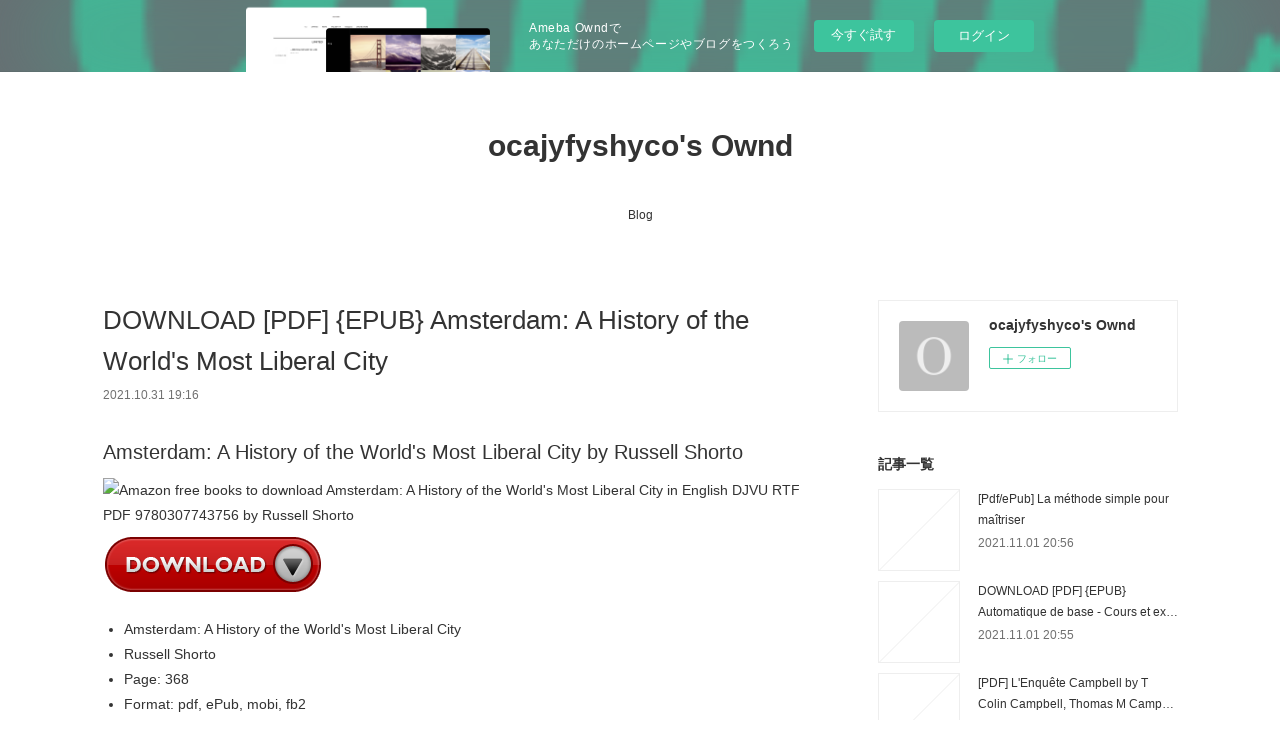

--- FILE ---
content_type: text/html; charset=utf-8
request_url: https://ocajyfyshyco.localinfo.jp/posts/23008170
body_size: 11624
content:
<!doctype html>

            <html lang="ja" data-reactroot=""><head><meta charSet="UTF-8"/><meta http-equiv="X-UA-Compatible" content="IE=edge"/><meta name="viewport" content="width=device-width,user-scalable=no,initial-scale=1.0,minimum-scale=1.0,maximum-scale=1.0"/><title data-react-helmet="true">DOWNLOAD [PDF] {EPUB} Amsterdam: A History of the World&#x27;s Most Liberal City | ocajyfyshyco&#x27;s Ownd</title><link data-react-helmet="true" rel="canonical" href="https://ocajyfyshyco.localinfo.jp/posts/23008170/"/><meta name="description" content="Amsterdam: A History of the World&#x27;s Most Liberal City by Russell Shorto






                





"/><meta property="fb:app_id" content="522776621188656"/><meta property="og:url" content="https://ocajyfyshyco.localinfo.jp/posts/23008170"/><meta property="og:type" content="article"/><meta property="og:title" content="DOWNLOAD [PDF] {EPUB} Amsterdam: A History of the World&#x27;s Most Liberal City"/><meta property="og:description" content="Amsterdam: A History of the World&#x27;s Most Liberal City by Russell Shorto






                





"/><meta property="og:image" content="https://static.amebaowndme.com/madrid-static/gallery/073.jpg"/><meta property="og:site_name" content="ocajyfyshyco&#x27;s Ownd"/><meta property="og:locale" content="ja_JP"/><meta name="twitter:card" content="summary"/><meta name="twitter:site" content="@amebaownd"/><meta name="twitter:title" content="DOWNLOAD [PDF] {EPUB} Amsterdam: A History of the World&#x27;s Most Liberal City | ocajyfyshyco&#x27;s Ownd"/><meta name="twitter:description" content="Amsterdam: A History of the World&#x27;s Most Liberal City by Russell Shorto






                





"/><meta name="twitter:image" content="https://static.amebaowndme.com/madrid-static/gallery/073.jpg"/><meta name="twitter:app:id:iphone" content="911640835"/><meta name="twitter:app:url:iphone" content="amebaownd://public/sites/1332839/posts/23008170"/><meta name="twitter:app:id:googleplay" content="jp.co.cyberagent.madrid"/><meta name="twitter:app:url:googleplay" content="amebaownd://public/sites/1332839/posts/23008170"/><meta name="twitter:app:country" content="US"/><link rel="amphtml" href="https://amp.amebaownd.com/posts/23008170"/><link rel="alternate" type="application/rss+xml" title="ocajyfyshyco&#x27;s Ownd" href="https://ocajyfyshyco.localinfo.jp/rss.xml"/><link rel="alternate" type="application/atom+xml" title="ocajyfyshyco&#x27;s Ownd" href="https://ocajyfyshyco.localinfo.jp/atom.xml"/><link rel="sitemap" type="application/xml" title="Sitemap" href="/sitemap.xml"/><link href="https://static.amebaowndme.com/madrid-frontend/css/user.min-a66be375c.css" rel="stylesheet" type="text/css"/><link href="https://static.amebaowndme.com/madrid-frontend/css/vanilla/index.min-a66be375c.css" rel="stylesheet" type="text/css"/><link rel="icon" href="https://static.amebaowndme.com/madrid-frontend/images/app/common/favicon.ico"/><style id="site-colors" charSet="UTF-8">.u-nav-clr {
  color: #333333;
}
.u-nav-bdr-clr {
  border-color: #333333;
}
.u-nav-bg-clr {
  background-color: #ffffff;
}
.u-nav-bg-bdr-clr {
  border-color: #ffffff;
}
.u-site-clr {
  color: #333333;
}
.u-base-bg-clr {
  background-color: #ffffff;
}
.u-btn-clr {
  color: #999999;
}
.u-btn-clr:hover,
.u-btn-clr--active {
  color: rgba(153,153,153, 0.7);
}
.u-btn-clr--disabled,
.u-btn-clr:disabled {
  color: rgba(153,153,153, 0.5);
}
.u-btn-bdr-clr {
  border-color: #bbbbbb;
}
.u-btn-bdr-clr:hover,
.u-btn-bdr-clr--active {
  border-color: rgba(187,187,187, 0.7);
}
.u-btn-bdr-clr--disabled,
.u-btn-bdr-clr:disabled {
  border-color: rgba(187,187,187, 0.5);
}
.u-btn-bg-clr {
  background-color: #bbbbbb;
}
.u-btn-bg-clr:hover,
.u-btn-bg-clr--active {
  background-color: rgba(187,187,187, 0.7);
}
.u-btn-bg-clr--disabled,
.u-btn-bg-clr:disabled {
  background-color: rgba(187,187,187, 0.5);
}
.u-txt-clr {
  color: #333333;
}
.u-txt-clr--lv1 {
  color: rgba(51,51,51, 0.7);
}
.u-txt-clr--lv2 {
  color: rgba(51,51,51, 0.5);
}
.u-txt-clr--lv3 {
  color: rgba(51,51,51, 0.3);
}
.u-txt-bg-clr {
  background-color: #eaeaea;
}
.u-lnk-clr,
.u-clr-area a {
  color: #3bb1c2;
}
.u-lnk-clr:visited,
.u-clr-area a:visited {
  color: rgba(59,177,194, 0.7);
}
.u-lnk-clr:hover,
.u-clr-area a:hover {
  color: rgba(59,177,194, 0.5);
}
.u-ttl-blk-clr {
  color: #333333;
}
.u-ttl-blk-bdr-clr {
  border-color: #333333;
}
.u-ttl-blk-bdr-clr--lv1 {
  border-color: #d6d6d6;
}
.u-bdr-clr {
  border-color: #eeeeee;
}
.u-acnt-bdr-clr {
  border-color: #333333;
}
.u-acnt-bg-clr {
  background-color: #333333;
}
body {
  background-color: #ffffff;
}
blockquote {
  color: rgba(51,51,51, 0.7);
  border-left-color: #eeeeee;
};</style><style id="user-css" charSet="UTF-8">;</style><style media="screen and (max-width: 800px)" id="user-sp-css" charSet="UTF-8">;</style><script>
              (function(i,s,o,g,r,a,m){i['GoogleAnalyticsObject']=r;i[r]=i[r]||function(){
              (i[r].q=i[r].q||[]).push(arguments)},i[r].l=1*new Date();a=s.createElement(o),
              m=s.getElementsByTagName(o)[0];a.async=1;a.src=g;m.parentNode.insertBefore(a,m)
              })(window,document,'script','//www.google-analytics.com/analytics.js','ga');
            </script></head><body id="mdrd-a66be375c" class="u-txt-clr u-base-bg-clr theme-vanilla plan-basic  "><noscript><iframe src="//www.googletagmanager.com/ns.html?id=GTM-PXK9MM" height="0" width="0" style="display:none;visibility:hidden"></iframe></noscript><script>
            (function(w,d,s,l,i){w[l]=w[l]||[];w[l].push({'gtm.start':
            new Date().getTime(),event:'gtm.js'});var f=d.getElementsByTagName(s)[0],
            j=d.createElement(s),dl=l!='dataLayer'?'&l='+l:'';j.async=true;j.src=
            '//www.googletagmanager.com/gtm.js?id='+i+dl;f.parentNode.insertBefore(j,f);
            })(window,document, 'script', 'dataLayer', 'GTM-PXK9MM');
            </script><div id="content"><div class="page " data-reactroot=""><div class="page__outer"><div class="page__inner u-base-bg-clr"><aside style="opacity:1 !important;visibility:visible !important;text-indent:0 !important;transform:none !important;display:block !important;position:static !important;padding:0 !important;overflow:visible !important;margin:0 !important"><div class="owndbarHeader  " style="opacity:1 !important;visibility:visible !important;text-indent:0 !important;transform:none !important;display:block !important;position:static !important;padding:0 !important;overflow:visible !important;margin:0 !important"></div></aside><header class="page__header header u-nav-bg-clr u-nav-bdr-clr"><div class="header__inner"><div class="header__site-info site-info"><div class="site-info__logo"><div><img alt=""/></div></div><p class="site-info__name"><a href="/" class="u-site-clr u-font">ocajyfyshyco&#x27;s Ownd</a></p><p class="site-info__description u-txt-clr u-txt-clr--lv"></p></div><nav role="navigation" class="header__nav global-nav js-nav-overflow-criterion is-invisible"><ul class="global-nav__list u-nav-bg-clr u-nav-bdr-clr "><li class="global-nav__item u-nav-bdr-clr js-nav-item " data-item-title="Blog" data-item-page-id="5046563" data-item-url-path="./"><a target="" class="u-nav-clr u-acnt-bdr-clr" href="/">Blog</a></li></ul></nav><div class="header__icon header-icon"><span class="header-icon__item u-nav-bdr-clr"></span><span class="header-icon__item u-nav-bdr-clr"></span></div></div></header><div class="page__container page-container"><div class="page-container-inner"><div class="page-container__main"><div class="page__main--outer"><div role="main" class="page__main page__main--blog-detail"><div class="section"><div class="blog-article-outer"><article class="blog-article"><div class="blog-article__inner"><div class="blog-article__header"><div class="blog-article__title blog-title"><h1 class="blog-title__text u-txt-clr">DOWNLOAD [PDF] {EPUB} Amsterdam: A History of the World&#x27;s Most Liberal City</h1></div><time class="blog-article__date u-txt-clr u-txt-clr--lv1" dateTime="2021-10-31T19:16:06Z">2021.10.31 19:16</time></div><div class="blog-article__content"><div class="blog-article__body blog-body"><div class="blog-body__item"><div class="blog-body__text u-txt-clr u-clr-area" data-block-type="text"><h2>Amsterdam: A History of the World's Most Liberal City by Russell Shorto</h2>
<p><img alt="Amazon free books to download Amsterdam: A History of the World's Most Liberal City in English DJVU RTF PDF 9780307743756 by Russell Shorto" width="200" src="https://prodimage.images-bn.com/pimages/9780307743756_p0_v1_s600.JPG">
</p>

<a class="u-lnk-clr" target="_blank" href="http://ebooksharez.info/download.php?group=book&amp;from=localinfo.jp&amp;id=353541&amp;lnk=MjAyMS0xMC0zMQ--"><img src="https://i.imgur.com/WArZ22c.png" alt="Download Amsterdam: A History of the World's Most Liberal City PDF"></a>

<p>
                </p>


<p>

</p><ul>
    <li>Amsterdam: A History of the World's Most Liberal City</li>
    <li>Russell Shorto</li>
    <li>Page: 368</li>
    <li>Format: pdf, ePub, mobi, fb2</li>
        <li>ISBN: 9780307743756</li>
            <li>Publisher: Knopf Doubleday Publishing Group</li>
    </ul>

<p><strong><a class="u-lnk-clr" target="_blank" href="http://ebooksharez.info/download.php?group=book&amp;from=localinfo.jp&amp;id=353541&amp;lnk=MjAyMS0xMC0zMQ--">Amsterdam: A History of the World's Most Liberal City</a></strong></p>
<p><br></p>
<p><br></p>
<p><br></p>
<h3>Amazon free books to download Amsterdam: A History of the World's Most Liberal City in English DJVU RTF PDF 9780307743756 by Russell Shorto</h3>
<p>
     Wednesday, October 30th: 'Amsterdam: A History of the World's Most Nifty NYC is your guide to free New York City events &amp; cheap things to October 30th: 'Amsterdam: A History of the World's Most Liberal City'.
 Amsterdam: A History of the World's Most Liberal City / Russell Shorto Amsterdam: A #History of the World's Most Liberal City/Russell Shorto | See more about amsterdam, history and cities.
 Russell Shorto presents "Amsterdam" - Netherlands Club of NY America Foundation, we are proud to host the book presentation of "Amsterdam: A History of the World's Most Liberal City" by Russell Shorto.
 Bookshelf Reviews: REVIEW: AMSTERDAM by RUSSELL SHORTO So Russell Shorto's Amsterdam: A History ofthe World's Most Liberal City enticed me with the promise of a way to reconcile, or correct, my misty&nbsp;
 Amsterdam: A History of the World's Most Liberal City, by Russell Then as now, Amsterdam was arguably “the world's most liberal city”, to quote the subtitle of this well-told history by Russell Shorto,&nbsp;
 Amsterdam: A History of The World's Most Liberal City  - The Times “Amsterdam is a pokey place,” Shorto admits, but in comparison with bigger, brasher cities, it has traditionally been a testing ground for freedom&nbsp;
 Catalog - Amsterdam a history of the world's most liberal city Summary: Tourists know Amsterdam as a picturesque city of low-slung brick houses lining tidy canals; student travelers know it for its legal brothels and hash &nbsp;
 Russell Shorto, Amsterdam: A History of the World's Most Liberal City Join us October 16th for an evening with Russell Shorto on his new book Amsterdam: A History of the World's Most Liberal City, at the John&nbsp;
 Amsterdam A History of the World's Most Liberal City | WHSmith Sweeping across the city's colourful thousand year history, Amsterdam will bring the place to life: its sights and smells; its politics and people.
 Amsterdam: A History of the World's Most Liberal City: Amazon.de An endlessly entertaining portrait of the city of Amsterdam and the ideas that make it unique, by the author of the acclaimed Island at the Center of the World
 'Amsterdam,' by Russell Shorto - NYTimes.com As Russell Shorto points out in his new history of Amsterdam, this tale “A History of the World's Most Liberal City” is also a subtitle likely to be&nbsp;
 The making of Amsterdam: Freedom of the city | The Economist Amsterdam: A History of the World's Most Liberal City. By Russell Shorto. Doubleday; 368 pages; $28.95. Little, Brown; £25. Buy from&nbsp;

        <br><br>
</p>


<p>
    <b>More eBooks:</b>
    Online Read Ebook The Annotated Arch: A Crash Course in the History of Architecture <a class="u-lnk-clr" href="http://ghoxefot.blog.free.fr/index.php?post/2021/10/31/Online-Read-Ebook-The-Annotated-Arch%3A-A-Crash-Course-in-the-History-of-Architecture">download link</a>,
    [PDF/Kindle] EL EMBARAZO PARA PEREZOSAS descargar gratis <a class="u-lnk-clr" href="http://knosisobusir.bloggersdelight.dk/2021/10/31/pdf-kindle-el-embarazo-para-perezosas-descargar-gratis/">pdf</a>,
    {pdf download} We&amp;#039;ll Fly Away <a class="u-lnk-clr" href="http://ghoxefot.blog.free.fr/index.php?post/2021/10/31/%7Bpdf-download%7D-We-ll-Fly-Away">download link</a>,
    MIENTRAS LA MUERTE LLAMA A LA PUERTA leer pdf <a class="u-lnk-clr" href="http://zathoguck.ek.la/mientras-la-muerte-llama-a-la-puerta-leer-pdf-a210864684">download link</a>,
    
</p>
</div></div></div></div><div class="blog-article__footer"><div class="reblog-btn-outer"><div class="reblog-btn-body"><button class="reblog-btn"><span class="reblog-btn__inner"><span class="icon icon--reblog2"></span></span></button></div></div></div></div><div class="complementary-outer complementary-outer--slot2"><div class="complementary complementary--shareButton "><div class="block-type--shareButton"><div class="share share--circle share--circle-5"><button class="share__btn--facebook share__btn share__btn--circle"><span aria-hidden="true" class="icon--facebook icon"></span></button><button class="share__btn--twitter share__btn share__btn--circle"><span aria-hidden="true" class="icon--twitter icon"></span></button><button class="share__btn--hatenabookmark share__btn share__btn--circle"><span aria-hidden="true" class="icon--hatenabookmark icon"></span></button><button class="share__btn--pocket share__btn share__btn--circle"><span aria-hidden="true" class="icon--pocket icon"></span></button><button class="share__btn--googleplus share__btn share__btn--circle"><span aria-hidden="true" class="icon--googleplus icon"></span></button></div></div></div><div class="complementary complementary--siteFollow "><div class="block-type--siteFollow"><div class="site-follow u-bdr-clr"><div class="site-follow__img"><div><img alt=""/></div></div><div class="site-follow__body"><p class="site-follow__title u-txt-clr"><span class="site-follow__title-inner ">ocajyfyshyco&#x27;s Ownd</span></p><div class="site-follow__btn-outer"><button class="site-follow__btn site-follow__btn--yet"><div class="site-follow__btn-text"><span aria-hidden="true" class="site-follow__icon icon icon--plus"></span>フォロー</div></button></div></div></div></div></div><div class="complementary complementary--relatedPosts "><div class="block-type--relatedPosts"></div></div><div class="complementary complementary--postPrevNext "><div class="block-type--postPrevNext"><div class="pager pager--type1"><ul class="pager__list"><li class="pager__item pager__item--prev "><a class="pager__item-inner u-bdr-clr" href="/posts/23051377"><time class="pager__date u-txt-clr" dateTime="2021-11-01T20:54:42Z">2021.11.01 20:54</time><div><span class="pager__description u-txt-clr">[PDF] L&#x27;Enquête Campbell by T Colin Campbell, Thomas M Campbell</span></div><span aria-hidden="true" class="pager__icon icon icon--disclosure-l4  u-txt-clr"></span></a></li><li class="pager__item pager__item--next "><a class="pager__item-inner u-bdr-clr" href="/posts/23008143"><time class="pager__date u-txt-clr" dateTime="2021-10-31T19:15:09Z">2021.10.31 19:15</time><div><span class="pager__description u-txt-clr">DOWNLOAD [PDF] {EPUB} The Nani Iro Sewing Studio: 18 Timeless Patterns to Sew, Wear &amp; Love</span></div><span aria-hidden="true" class="pager__icon icon icon--disclosure-r4  u-txt-clr"></span></a></li></ul></div></div></div></div><div class="blog-article__comment"><div class="comment-list js-comment-list"><div><p class="comment-count u-txt-clr u-txt-clr--lv2"><span>0</span>コメント</p><ul><li class="comment-list__item comment-item js-comment-form"><div class="comment-item__body"><form class="comment-item__form u-bdr-clr "><div class="comment-item__form-head"><textarea type="text" id="post-comment" maxLength="1100" placeholder="コメントする..." class="comment-item__input"></textarea></div><div class="comment-item__form-foot"><p class="comment-item__count-outer"><span class="comment-item__count ">1000</span> / 1000</p><button type="submit" disabled="" class="comment-item__submit">投稿</button></div></form></div></li></ul></div></div></div><div class="pswp" tabindex="-1" role="dialog" aria-hidden="true"><div class="pswp__bg"></div><div class="pswp__scroll-wrap"><div class="pswp__container"><div class="pswp__item"></div><div class="pswp__item"></div><div class="pswp__item"></div></div><div class="pswp__ui pswp__ui--hidden"><div class="pswp__top-bar"><div class="pswp__counter"></div><button class="pswp__button pswp__button--close" title="Close (Esc)"></button><button class="pswp__button pswp__button--share" title="Share"></button><button class="pswp__button pswp__button--fs" title="Toggle fullscreen"></button><button class="pswp__button pswp__button--zoom" title="Zoom in/out"></button><div class="pswp__preloader"><div class="pswp__preloader__icn"><div class="pswp__preloader__cut"><div class="pswp__preloader__donut"></div></div></div></div></div><div class="pswp__share-modal pswp__share-modal--hidden pswp__single-tap"><div class="pswp__share-tooltip"></div></div><div class="pswp__button pswp__button--close pswp__close"><span class="pswp__close__item pswp__close"></span><span class="pswp__close__item pswp__close"></span></div><div class="pswp__bottom-bar"><button class="pswp__button pswp__button--arrow--left js-lightbox-arrow" title="Previous (arrow left)"></button><button class="pswp__button pswp__button--arrow--right js-lightbox-arrow" title="Next (arrow right)"></button></div><div class=""><div class="pswp__caption"><div class="pswp__caption"></div><div class="pswp__caption__link"><a class="js-link"></a></div></div></div></div></div></div></article></div></div></div></div></div><aside class="page-container__side page-container__side--east"><div class="complementary-outer complementary-outer--slot11"><div class="complementary complementary--siteFollow complementary--sidebar"><div class="block-type--siteFollow"><div class="site-follow u-bdr-clr"><div class="site-follow__img"><div><img alt=""/></div></div><div class="site-follow__body"><p class="site-follow__title u-txt-clr"><span class="site-follow__title-inner ">ocajyfyshyco&#x27;s Ownd</span></p><div class="site-follow__btn-outer"><button class="site-follow__btn site-follow__btn--yet"><div class="site-follow__btn-text"><span aria-hidden="true" class="site-follow__icon icon icon--plus"></span>フォロー</div></button></div></div></div></div></div><div class="complementary complementary--post complementary--sidebar"><div class="block-type--post"><div class=""><div><h4 class="complementary__heading u-ttl-blk-clr u-font">記事一覧</h4></div><div class="blog-list blog-list--summary blog-list--sidebarm blog-list--recent"></div></div></div></div><div class="complementary complementary--postsCategory complementary--sidebar"><div class="block-type--postsCategory"></div></div><div class="complementary complementary--postsArchive complementary--sidebar"><div class="block-type--postsArchive"></div></div><div class="complementary complementary--keywordSearch complementary--sidebar"><div class="block-type--keywordSearch"><div class="block-type--keyword-search"><div class="keyword-search u-bdr-clr"><form action="" name="keywordSearchForm0" novalidate=""><label for="keyword-search-0" aria-hidden="true" class="keyword-search__icon icon icon--search3"></label><input type="search" id="keyword-search-0" placeholder="キーワードを入力" name="keyword" maxLength="100" class="keyword-search__input"/></form></div></div></div></div><div class="pswp" tabindex="-1" role="dialog" aria-hidden="true"><div class="pswp__bg"></div><div class="pswp__scroll-wrap"><div class="pswp__container"><div class="pswp__item"></div><div class="pswp__item"></div><div class="pswp__item"></div></div><div class="pswp__ui pswp__ui--hidden"><div class="pswp__top-bar"><div class="pswp__counter"></div><button class="pswp__button pswp__button--close" title="Close (Esc)"></button><button class="pswp__button pswp__button--share" title="Share"></button><button class="pswp__button pswp__button--fs" title="Toggle fullscreen"></button><button class="pswp__button pswp__button--zoom" title="Zoom in/out"></button><div class="pswp__preloader"><div class="pswp__preloader__icn"><div class="pswp__preloader__cut"><div class="pswp__preloader__donut"></div></div></div></div></div><div class="pswp__share-modal pswp__share-modal--hidden pswp__single-tap"><div class="pswp__share-tooltip"></div></div><div class="pswp__button pswp__button--close pswp__close"><span class="pswp__close__item pswp__close"></span><span class="pswp__close__item pswp__close"></span></div><div class="pswp__bottom-bar"><button class="pswp__button pswp__button--arrow--left js-lightbox-arrow" title="Previous (arrow left)"></button><button class="pswp__button pswp__button--arrow--right js-lightbox-arrow" title="Next (arrow right)"></button></div><div class=""><div class="pswp__caption"><div class="pswp__caption"></div><div class="pswp__caption__link"><a class="js-link"></a></div></div></div></div></div></div></div></aside></div></div><aside style="opacity:1 !important;visibility:visible !important;text-indent:0 !important;transform:none !important;display:block !important;position:static !important;padding:0 !important;overflow:visible !important;margin:0 !important"><div class="owndbar" style="opacity:1 !important;visibility:visible !important;text-indent:0 !important;transform:none !important;display:block !important;position:static !important;padding:0 !important;overflow:visible !important;margin:0 !important"></div></aside><footer role="contentinfo" class="page__footer footer" style="opacity:1 !important;visibility:visible !important;text-indent:0 !important;overflow:visible !important;position:static !important"><div class="footer__inner u-bdr-clr footer--pagetop" style="opacity:1 !important;visibility:visible !important;text-indent:0 !important;overflow:visible !important;display:block !important;transform:none !important"><p class="pagetop"><a href="#" class="pagetop__link u-bdr-clr">Page Top</a></p><div class="footer__item u-bdr-clr" style="opacity:1 !important;visibility:visible !important;text-indent:0 !important;overflow:visible !important;display:block !important;transform:none !important"><p class="footer__copyright u-font"><small class="u-txt-clr u-txt-clr--lv2 u-font" style="color:rgba(51,51,51, 0.5) !important">Copyright © <!-- -->2026<!-- --> <!-- -->ocajyfyshyco&#x27;s Ownd<!-- -->.</small></p><div class="powered-by"><a href="https://www.amebaownd.com" class="powered-by__link"><span class="powered-by__text">Powered by</span><span class="powered-by__logo">AmebaOwnd</span><span class="powered-by__text">無料でホームページをつくろう</span></a></div></div></div></footer></div></div><div class="toast"></div></div></div><img src="//sy.ameblo.jp/sync/?org=sy.localinfo.jp" alt="" style="display:none" width="1" height="1"/><script charSet="UTF-8">window.mdrdEnv="prd";</script><script charSet="UTF-8">window.INITIAL_STATE={"authenticate":{"authCheckCompleted":false,"isAuthorized":false},"blogPostReblogs":{},"category":{},"currentSite":{"fetching":false,"status":null,"site":{}},"shopCategory":{},"categories":{},"notifications":{},"page":{},"paginationTitle":{},"postArchives":{},"postComments":{"23008170":{"data":[],"pagination":{"total":0,"offset":0,"limit":3,"cursors":{"after":"","before":""}},"fetching":false},"submitting":false,"postStatus":null},"postDetail":{"postDetail-blogPostId:23008170":{"fetching":false,"loaded":true,"meta":{"code":200},"data":{"id":"23008170","userId":"1543806","siteId":"1332839","status":"publish","title":"DOWNLOAD [PDF] {EPUB} Amsterdam: A History of the World's Most Liberal City","contents":[{"type":"text","format":"html","value":"\u003Ch2\u003EAmsterdam: A History of the World's Most Liberal City by Russell Shorto\u003C\u002Fh2\u003E\n\u003Cp\u003E\u003Cimg src=\"https:\u002F\u002Fprodimage.images-bn.com\u002Fpimages\u002F9780307743756_p0_v1_s600.JPG\" width=\"200\" alt=\"Amazon free books to download Amsterdam: A History of the World's Most Liberal City in English DJVU RTF PDF 9780307743756 by Russell Shorto\"\u003E\n\u003C\u002Fp\u003E\n\n\u003Ca href=\"http:\u002F\u002Febooksharez.info\u002Fdownload.php?group=book&amp;from=localinfo.jp&amp;id=353541&amp;lnk=MjAyMS0xMC0zMQ--\" target=\"_blank\" class=\"u-lnk-clr\"\u003E\u003Cimg alt=\"Download Amsterdam: A History of the World's Most Liberal City PDF\" src=\"https:\u002F\u002Fi.imgur.com\u002FWArZ22c.png\"\u003E\u003C\u002Fa\u003E\n\n\u003Cp\u003E\n                \u003C\u002Fp\u003E\n\n\n\u003Cp\u003E\n\n\u003C\u002Fp\u003E\u003Cul\u003E\n    \u003Cli\u003EAmsterdam: A History of the World's Most Liberal City\u003C\u002Fli\u003E\n    \u003Cli\u003ERussell Shorto\u003C\u002Fli\u003E\n    \u003Cli\u003EPage: 368\u003C\u002Fli\u003E\n    \u003Cli\u003EFormat: pdf, ePub, mobi, fb2\u003C\u002Fli\u003E\n        \u003Cli\u003EISBN: 9780307743756\u003C\u002Fli\u003E\n            \u003Cli\u003EPublisher: Knopf Doubleday Publishing Group\u003C\u002Fli\u003E\n    \u003C\u002Ful\u003E\n\n\u003Cp\u003E\u003Cstrong\u003E\u003Ca href=\"http:\u002F\u002Febooksharez.info\u002Fdownload.php?group=book&amp;from=localinfo.jp&amp;id=353541&amp;lnk=MjAyMS0xMC0zMQ--\" target=\"_blank\" class=\"u-lnk-clr\"\u003EAmsterdam: A History of the World's Most Liberal City\u003C\u002Fa\u003E\u003C\u002Fstrong\u003E\u003C\u002Fp\u003E\n\u003Cp\u003E\u003Cbr\u003E\u003C\u002Fp\u003E\n\u003Cp\u003E\u003Cbr\u003E\u003C\u002Fp\u003E\n\u003Cp\u003E\u003Cbr\u003E\u003C\u002Fp\u003E\n\u003Ch3\u003EAmazon free books to download Amsterdam: A History of the World's Most Liberal City in English DJVU RTF PDF 9780307743756 by Russell Shorto\u003C\u002Fh3\u003E\n\u003Cp\u003E\n     Wednesday, October 30th: 'Amsterdam: A History of the World's Most Nifty NYC is your guide to free New York City events &amp; cheap things to October 30th: 'Amsterdam: A History of the World's Most Liberal City'.\n Amsterdam: A History of the World's Most Liberal City \u002F Russell Shorto Amsterdam: A #History of the World's Most Liberal City\u002FRussell Shorto | See more about amsterdam, history and cities.\n Russell Shorto presents \"Amsterdam\" - Netherlands Club of NY America Foundation, we are proud to host the book presentation of \"Amsterdam: A History of the World's Most Liberal City\" by Russell Shorto.\n Bookshelf Reviews: REVIEW: AMSTERDAM by RUSSELL SHORTO So Russell Shorto's Amsterdam: A History ofthe World's Most Liberal City enticed me with the promise of a way to reconcile, or correct, my misty&nbsp;\n Amsterdam: A History of the World's Most Liberal City, by Russell Then as now, Amsterdam was arguably “the world's most liberal city”, to quote the subtitle of this well-told history by Russell Shorto,&nbsp;\n Amsterdam: A History of The World's Most Liberal City  - The Times “Amsterdam is a pokey place,” Shorto admits, but in comparison with bigger, brasher cities, it has traditionally been a testing ground for freedom&nbsp;\n Catalog - Amsterdam a history of the world's most liberal city Summary: Tourists know Amsterdam as a picturesque city of low-slung brick houses lining tidy canals; student travelers know it for its legal brothels and hash &nbsp;\n Russell Shorto, Amsterdam: A History of the World's Most Liberal City Join us October 16th for an evening with Russell Shorto on his new book Amsterdam: A History of the World's Most Liberal City, at the John&nbsp;\n Amsterdam A History of the World's Most Liberal City | WHSmith Sweeping across the city's colourful thousand year history, Amsterdam will bring the place to life: its sights and smells; its politics and people.\n Amsterdam: A History of the World's Most Liberal City: Amazon.de An endlessly entertaining portrait of the city of Amsterdam and the ideas that make it unique, by the author of the acclaimed Island at the Center of the World\n 'Amsterdam,' by Russell Shorto - NYTimes.com As Russell Shorto points out in his new history of Amsterdam, this tale “A History of the World's Most Liberal City” is also a subtitle likely to be&nbsp;\n The making of Amsterdam: Freedom of the city | The Economist Amsterdam: A History of the World's Most Liberal City. By Russell Shorto. Doubleday; 368 pages; $28.95. Little, Brown; £25. Buy from&nbsp;\n\n        \u003Cbr\u003E\u003Cbr\u003E\n\u003C\u002Fp\u003E\n\n\n\u003Cp\u003E\n    \u003Cb\u003EMore eBooks:\u003C\u002Fb\u003E\n    Online Read Ebook The Annotated Arch: A Crash Course in the History of Architecture \u003Ca href=\"http:\u002F\u002Fghoxefot.blog.free.fr\u002Findex.php?post\u002F2021\u002F10\u002F31\u002FOnline-Read-Ebook-The-Annotated-Arch%3A-A-Crash-Course-in-the-History-of-Architecture\" class=\"u-lnk-clr\"\u003Edownload link\u003C\u002Fa\u003E,\n    [PDF\u002FKindle] EL EMBARAZO PARA PEREZOSAS descargar gratis \u003Ca href=\"http:\u002F\u002Fknosisobusir.bloggersdelight.dk\u002F2021\u002F10\u002F31\u002Fpdf-kindle-el-embarazo-para-perezosas-descargar-gratis\u002F\" class=\"u-lnk-clr\"\u003Epdf\u003C\u002Fa\u003E,\n    {pdf download} We&amp;#039;ll Fly Away \u003Ca href=\"http:\u002F\u002Fghoxefot.blog.free.fr\u002Findex.php?post\u002F2021\u002F10\u002F31\u002F%7Bpdf-download%7D-We-ll-Fly-Away\" class=\"u-lnk-clr\"\u003Edownload link\u003C\u002Fa\u003E,\n    MIENTRAS LA MUERTE LLAMA A LA PUERTA leer pdf \u003Ca href=\"http:\u002F\u002Fzathoguck.ek.la\u002Fmientras-la-muerte-llama-a-la-puerta-leer-pdf-a210864684\" class=\"u-lnk-clr\"\u003Edownload link\u003C\u002Fa\u003E,\n    \n\u003C\u002Fp\u003E\n"}],"urlPath":"","publishedUrl":"https:\u002F\u002Focajyfyshyco.localinfo.jp\u002Fposts\u002F23008170","ogpDescription":"","ogpImageUrl":"","contentFiltered":"","viewCount":0,"commentCount":0,"reblogCount":0,"prevBlogPost":{"id":"23051377","title":"[PDF] L'Enquête Campbell by T Colin Campbell, Thomas M Campbell","summary":"L'Enquête Campbell pan T Colin Campbell, Thomas M Campbell\n\n\n\n\n\n                \n\n\n\n\n\nCaractéristiques\n\n    L'Enquête Campbell\n    T Colin Campbell, Thomas M Campbell\n        Nb. de pages: 583\n        Format: Pdf, ePub, MOBI, FB2\n        ISBN: 9782352042419\n            Editeur: Arènes (Editions Les)\n            Date de parution: 2013\n    \n\n\n\nTélécharger eBook gratuit\n\n\n\n\n\n\nIpod ebooks téléchargement gratuit L'Enquête Campbell par T Colin Campbell, Thomas M Campbell en francais\n\nOverview\nColin Campbell est l'un des spécialistes mondiaux de la nutrition. Il a mis en lumière le lien qui existe entre notre santé et ce que nous mangeons. Il s'appuie sur l'ensemble de ses travaux, et sur le China Study, une étude comparative des taux de mortalité de douze types de cancer au sein de la population rurale de Chine et des Etats-Unis sur une période de vingt ans. Ses révélations sur les conséquences de l'assimilation des protéines animales par l'organisme sont stupéfiantes.\n\n\nPdf recommandé:\nVALS DE MEDIANOCHE leer epub gratis here,\n{epub download} Narramus GS-CP - Apprendre à comprendre et à raconter  - Les deniers de Compère Lapin read book,\n[PDF] Et ils meurent tous les deux à la fin download download link,\n\n","imageUrl":"","publishedAt":"2021-11-01T20:54:42Z"},"nextBlogPost":{"id":"23008143","title":"DOWNLOAD [PDF] {EPUB} The Nani Iro Sewing Studio: 18 Timeless Patterns to Sew, Wear & Love","summary":"\n    The Nani Iro Sewing Studio: 18 Timeless Patterns to Sew, Wear & Love. Naomi Ito\n    \n    \n    The-Nani-Iro-Sewing.pdf\n        ISBN: 9781940552392 | 128 pages | 4 Mb\n\n\n    \n\n\n\n\n\n\n\n\n\n    The Nani Iro Sewing Studio: 18 Timeless Patterns to Sew, Wear & Love\n    Naomi Ito\n    Page: 128\n    Format:  pdf, ePub, fb2, mobi\n        ISBN: 9781940552392\n            Publisher: Zakka Workshop\n    \n\nDownload The Nani Iro Sewing Studio: 18 Timeless Patterns to Sew, Wear & Love\n\n\n\n\nDownload new books kobo The Nani Iro Sewing Studio: 18 Timeless Patterns to Sew, Wear & Love  9781940552392 by Naomi Ito English version\n\n    \nFresh from Japan, the much-anticipated collection of Nani Iro sewing patterns is finally available in English! Beloved by art fans and textile enthusiasts around the world, Nani Iro fabric has developed a cult following since the brand’s inception by artist Naomi Ito in 2002.\n With their simple, yet artful design, the 18 garment patterns in this book showcase fluid movement and beautiful drape for signature Nani Iro style. You’ll find instructions for stitching up a wardrobe of comfortable, flowy pieces that you’ll look forward to wearing again and again, including The Basic Blouse, The Cocoon Dress, and The Everyday Jumpsuit.\n Inside, you’ll find outfit inspiration for mixing and matching me-made pieces to create artistically layered outfits. Plus, take a behind-the-scenes look at the brand’s studio in Osaka for glimpse at the studio team’s favorite ways to style their Nani Iro pieces.\n\n\n        Beginner's Guide to Dressmaking: WENDY WARD: Amazon.com.au\n        Jersey maxi skirt \u002F dress Techniques covered: sewing knit fabrics, gathering. Modular Nani Iro's Sewing Studio: 18 Timeless Patterns to Sew, Wear & Love.\n        X3: Yoshiko: 9783833213441: Amazon.com: Books\n        The Nani Iro Sewing Studio: 18 Timeless Patterns to Sew, Wear & Love ( Japanese Japanese craft book \"Standard Cute Clothes ABC\"Yoshiko Tsukiori# 9429.\n        Simplicity Sewing Book: Simplicity: Amazon.com: Books\n        Simplicity Sewing Book [Simplicity] on Amazon.com. *FREE* The Nani Iro Sewing Studio: 18 Timeless Patterns to Sew, Wear & Love (Japanese… Naomi Ito.\n        Simplicity Sewing Book: Simplicity: Amazon.com: Books\n        Simplicity Sewing Book [Simplicity] on Amazon.com. *FREE* The Nani Iro Sewing Studio: 18 Timeless Patterns to Sew, Wear & Love (Japanese… Naomi Ito.\n        The Nani Iro Sewing Studio: 18 Timeless Patterns to Sew  - WantItAll\n        Beloved by art fans and textile enthusiasts around the world, Nani Iro fabric has The Nani Iro Sewing Studio: 18 Timeless Patterns to Sew, Wear & Love \n        Velvet Black Jacket - Knitting Pattern for Woman's Dressy Button-up\n        Velvet Black Jacket - Knitting Pattern for Woman's Dressy Button-up Sweater [ Ann E. The Nani Iro Sewing Studio: 18 Timeless Patterns to Sew, Wear & Love  \n        Sew Fantasy Toys : Easy Sewing Patterns For Magical Creatures\n        Mums and grannies alike will love the designs for fantasy creatures including scary Nani Iro's Sewing Studio : 18 Timeless Patterns to Sew, Wear & Love - by .\n        Bianca ei sette nani: Lisa Amerighi, Roberto Pavanello - Amazon.com\n        Bianca e i sette nani [Lisa Amerighi, Roberto Pavanello] on Amazon.com. The Nani Iro Sewing Studio: 18 Timeless Patterns to Sew, Wear & Love (Japanese \n        nani IRO? - Amazon.com\n        nani IRO?服?本 大人服?子供服 on Amazon.com. *FREE* shipping on The Nani Iro Sewing Studio: 18 Timeless Patterns to Sew, Wear & Love (Japanese…\n    \n\n        \n\n\n\n    More eBooks:\n        AMANECER ROJO leer el libro pdf\n        {pdf download} We'll Fly Away\n        Download PDF Lonely Planet Mallorca 2\n        [Kindle] Toad Weather download\n        Descargar [PDF] {EPUB} DIAMANTES PARA LA DICTADURA DEL PROLETARIADO\n        DOWNLOADS Night Shadows\n    \n","imageUrl":"","publishedAt":"2021-10-31T19:15:09Z"},"rebloggedPost":false,"blogCategories":[],"user":{"id":"1543806","nickname":"ocajyfyshyco","description":"","official":false,"photoUrl":"https:\u002F\u002Fprofile-api.ameba.jp\u002Fv2\u002Fas\u002Fu04b41499a0b572e8e169f7aa7a892c56433e843\u002FprofileImage?cat=300","followingCount":1,"createdAt":"2021-06-25T03:30:12Z","updatedAt":"2021-10-06T03:54:31Z"},"updateUser":{"id":"1543806","nickname":"ocajyfyshyco","description":"","official":false,"photoUrl":"https:\u002F\u002Fprofile-api.ameba.jp\u002Fv2\u002Fas\u002Fu04b41499a0b572e8e169f7aa7a892c56433e843\u002FprofileImage?cat=300","followingCount":1,"createdAt":"2021-06-25T03:30:12Z","updatedAt":"2021-10-06T03:54:31Z"},"comments":{"pagination":{"total":0,"offset":0,"limit":3,"cursors":{"after":"","before":""}},"data":[]},"publishedAt":"2021-10-31T19:16:06Z","createdAt":"2021-10-31T19:16:08Z","updatedAt":"2021-10-31T19:16:08Z","version":1}}},"postList":{},"shopList":{},"shopItemDetail":{},"pureAd":{},"keywordSearch":{},"proxyFrame":{"loaded":false},"relatedPostList":{},"route":{"route":{"path":"\u002Fposts\u002F:blog_post_id","component":function Connect(props, context) {
        _classCallCheck(this, Connect);

        var _this = _possibleConstructorReturn(this, _Component.call(this, props, context));

        _this.version = version;
        _this.store = props.store || context.store;

        (0, _invariant2["default"])(_this.store, 'Could not find "store" in either the context or ' + ('props of "' + connectDisplayName + '". ') + 'Either wrap the root component in a <Provider>, ' + ('or explicitly pass "store" as a prop to "' + connectDisplayName + '".'));

        var storeState = _this.store.getState();
        _this.state = { storeState: storeState };
        _this.clearCache();
        return _this;
      },"route":{"id":"0","type":"blog_post_detail","idForType":"0","title":"","urlPath":"\u002Fposts\u002F:blog_post_id","isHomePage":false}},"params":{"blog_post_id":"23008170"},"location":{"pathname":"\u002Fposts\u002F23008170","search":"","hash":"","action":"POP","key":"lk5bm8","query":{}}},"siteConfig":{"tagline":"","title":"ocajyfyshyco's Ownd","copyright":"","iconUrl":"https:\u002F\u002Fstatic.amebaowndme.com\u002Fmadrid-static\u002Fplaceholder\u002Fsite-icons\u002Fo.png","logoUrl":"","coverImageUrl":"https:\u002F\u002Fstatic.amebaowndme.com\u002Fmadrid-static\u002Fgallery\u002F073.jpg","homePageId":"5046563","siteId":"1332839","siteCategoryIds":[1],"themeId":"16","theme":"vanilla","shopId":"","openedShop":false,"shop":{"law":{"userType":"","corporateName":"","firstName":"","lastName":"","zipCode":"","prefecture":"","address":"","telNo":"","aboutContact":"","aboutPrice":"","aboutPay":"","aboutService":"","aboutReturn":""},"privacyPolicy":{"operator":"","contact":"","collectAndUse":"","restrictionToThirdParties":"","supervision":"","disclosure":"","cookie":""}},"user":{"id":"1543806","nickname":"ocajyfyshyco","photoUrl":"","createdAt":"2021-06-25T03:30:12Z","updatedAt":"2021-10-06T03:54:31Z"},"commentApproval":"accept","plan":{"id":"1","name":"Free","ownd_header":false,"powered_by":false,"pure_ads":false},"verifiedType":"general","navigations":[{"title":"Blog","urlPath":".\u002F","target":"_self","pageId":"5046563"}],"routings":[{"id":"0","type":"blog","idForType":"0","title":"","urlPath":"\u002Fposts\u002Fpage\u002F:page_num","isHomePage":false},{"id":"0","type":"blog_post_archive","idForType":"0","title":"","urlPath":"\u002Fposts\u002Farchives\u002F:yyyy\u002F:mm","isHomePage":false},{"id":"0","type":"blog_post_archive","idForType":"0","title":"","urlPath":"\u002Fposts\u002Farchives\u002F:yyyy\u002F:mm\u002Fpage\u002F:page_num","isHomePage":false},{"id":"0","type":"blog_post_category","idForType":"0","title":"","urlPath":"\u002Fposts\u002Fcategories\u002F:category_id","isHomePage":false},{"id":"0","type":"blog_post_category","idForType":"0","title":"","urlPath":"\u002Fposts\u002Fcategories\u002F:category_id\u002Fpage\u002F:page_num","isHomePage":false},{"id":"0","type":"author","idForType":"0","title":"","urlPath":"\u002Fauthors\u002F:user_id","isHomePage":false},{"id":"0","type":"author","idForType":"0","title":"","urlPath":"\u002Fauthors\u002F:user_id\u002Fpage\u002F:page_num","isHomePage":false},{"id":"0","type":"blog_post_category","idForType":"0","title":"","urlPath":"\u002Fposts\u002Fcategory\u002F:category_id","isHomePage":false},{"id":"0","type":"blog_post_category","idForType":"0","title":"","urlPath":"\u002Fposts\u002Fcategory\u002F:category_id\u002Fpage\u002F:page_num","isHomePage":false},{"id":"0","type":"blog_post_detail","idForType":"0","title":"","urlPath":"\u002Fposts\u002F:blog_post_id","isHomePage":false},{"id":"0","type":"keywordSearch","idForType":"0","title":"","urlPath":"\u002Fsearch\u002Fq\u002F:query","isHomePage":false},{"id":"0","type":"keywordSearch","idForType":"0","title":"","urlPath":"\u002Fsearch\u002Fq\u002F:query\u002Fpage\u002F:page_num","isHomePage":false},{"id":"5046563","type":"blog","idForType":"0","title":"Blog","urlPath":"\u002Fpages\u002F5046563\u002F","isHomePage":true},{"id":"5046563","type":"blog","idForType":"0","title":"Blog","urlPath":"\u002Fpages\u002F5046563\u002F:url_path","isHomePage":true},{"id":"5046563","type":"blog","idForType":"0","title":"Blog","urlPath":"\u002F","isHomePage":true}],"siteColors":{"navigationBackground":"#ffffff","navigationText":"#333333","siteTitleText":"#333333","background":"#ffffff","buttonBackground":"#bbbbbb","buttonText":"#999999","text":"#333333","link":"#3bb1c2","titleBlock":"#333333","border":"#eeeeee","accent":"#333333"},"wovnioAttribute":"","useAuthorBlock":false,"twitterHashtags":"","createdAt":"2021-06-25T03:31:16Z","seoTitle":"ocajyfyshyco's Ownd","isPreview":false,"siteCategory":[{"id":"1","label":"個人のブログやポートフォリオ"}],"previewPost":null,"previewShopItem":null,"hasAmebaIdConnection":false,"serverTime":"2026-01-25T02:54:27Z","complementaries":{"1":{"contents":{"layout":{"rows":[{"columns":[{"blocks":[]}]}]}},"created_at":"2021-06-25T03:31:16Z","updated_at":"2021-06-25T03:32:08Z"},"2":{"contents":{"layout":{"rows":[{"columns":[{"blocks":[{"type":"shareButton","design":"circle","providers":["facebook","twitter","hatenabookmark","pocket","googleplus"]},{"type":"siteFollow","description":""},{"type":"relatedPosts","layoutType":"listl","showHeading":true,"heading":"関連記事","limit":3},{"type":"postPrevNext","showImage":true}]}]}]}},"created_at":"2021-06-25T03:31:16Z","updated_at":"2021-06-25T03:32:08Z"},"3":{"contents":{"layout":{"rows":[{"columns":[{"blocks":[]}]}]}},"created_at":"2021-06-25T03:32:08Z","updated_at":"2021-06-25T03:32:08Z"},"4":{"contents":{"layout":{"rows":[{"columns":[{"blocks":[]}]}]}},"created_at":"2021-06-25T03:32:08Z","updated_at":"2021-06-25T03:32:08Z"},"11":{"contents":{"layout":{"rows":[{"columns":[{"blocks":[{"type":"siteFollow","description":""},{"type":"post","mode":"summary","title":"記事一覧","buttonTitle":"","limit":5,"layoutType":"sidebarm","categoryIds":"","showTitle":true,"showButton":true,"sortType":"recent"},{"type":"postsCategory","heading":"カテゴリ","showHeading":true,"showCount":true,"design":"tagcloud"},{"type":"postsArchive","heading":"アーカイブ","showHeading":true,"design":"accordion"},{"type":"keywordSearch","heading":"","showHeading":false}]}]}]}},"created_at":"2021-06-25T03:32:08Z","updated_at":"2021-06-25T03:32:08Z"}},"siteColorsCss":".u-nav-clr {\n  color: #333333;\n}\n.u-nav-bdr-clr {\n  border-color: #333333;\n}\n.u-nav-bg-clr {\n  background-color: #ffffff;\n}\n.u-nav-bg-bdr-clr {\n  border-color: #ffffff;\n}\n.u-site-clr {\n  color: #333333;\n}\n.u-base-bg-clr {\n  background-color: #ffffff;\n}\n.u-btn-clr {\n  color: #999999;\n}\n.u-btn-clr:hover,\n.u-btn-clr--active {\n  color: rgba(153,153,153, 0.7);\n}\n.u-btn-clr--disabled,\n.u-btn-clr:disabled {\n  color: rgba(153,153,153, 0.5);\n}\n.u-btn-bdr-clr {\n  border-color: #bbbbbb;\n}\n.u-btn-bdr-clr:hover,\n.u-btn-bdr-clr--active {\n  border-color: rgba(187,187,187, 0.7);\n}\n.u-btn-bdr-clr--disabled,\n.u-btn-bdr-clr:disabled {\n  border-color: rgba(187,187,187, 0.5);\n}\n.u-btn-bg-clr {\n  background-color: #bbbbbb;\n}\n.u-btn-bg-clr:hover,\n.u-btn-bg-clr--active {\n  background-color: rgba(187,187,187, 0.7);\n}\n.u-btn-bg-clr--disabled,\n.u-btn-bg-clr:disabled {\n  background-color: rgba(187,187,187, 0.5);\n}\n.u-txt-clr {\n  color: #333333;\n}\n.u-txt-clr--lv1 {\n  color: rgba(51,51,51, 0.7);\n}\n.u-txt-clr--lv2 {\n  color: rgba(51,51,51, 0.5);\n}\n.u-txt-clr--lv3 {\n  color: rgba(51,51,51, 0.3);\n}\n.u-txt-bg-clr {\n  background-color: #eaeaea;\n}\n.u-lnk-clr,\n.u-clr-area a {\n  color: #3bb1c2;\n}\n.u-lnk-clr:visited,\n.u-clr-area a:visited {\n  color: rgba(59,177,194, 0.7);\n}\n.u-lnk-clr:hover,\n.u-clr-area a:hover {\n  color: rgba(59,177,194, 0.5);\n}\n.u-ttl-blk-clr {\n  color: #333333;\n}\n.u-ttl-blk-bdr-clr {\n  border-color: #333333;\n}\n.u-ttl-blk-bdr-clr--lv1 {\n  border-color: #d6d6d6;\n}\n.u-bdr-clr {\n  border-color: #eeeeee;\n}\n.u-acnt-bdr-clr {\n  border-color: #333333;\n}\n.u-acnt-bg-clr {\n  background-color: #333333;\n}\nbody {\n  background-color: #ffffff;\n}\nblockquote {\n  color: rgba(51,51,51, 0.7);\n  border-left-color: #eeeeee;\n}","siteFont":{"id":"3","name":"Helvetica"},"siteCss":"","siteSpCss":"","meta":{"Title":"DOWNLOAD [PDF] {EPUB} Amsterdam: A History of the World's Most Liberal City | ocajyfyshyco's Ownd","Description":"Amsterdam: A History of the World's Most Liberal City by Russell Shorto\n\n\n\n\n\n\n                \n\n\n\n\n\n","Keywords":"","Noindex":false,"Nofollow":false,"CanonicalUrl":"https:\u002F\u002Focajyfyshyco.localinfo.jp\u002Fposts\u002F23008170","AmpHtml":"https:\u002F\u002Famp.amebaownd.com\u002Fposts\u002F23008170","DisabledFragment":false,"OgMeta":{"Type":"article","Title":"DOWNLOAD [PDF] {EPUB} Amsterdam: A History of the World's Most Liberal City","Description":"Amsterdam: A History of the World's Most Liberal City by Russell Shorto\n\n\n\n\n\n\n                \n\n\n\n\n\n","Image":"https:\u002F\u002Fstatic.amebaowndme.com\u002Fmadrid-static\u002Fgallery\u002F073.jpg","SiteName":"ocajyfyshyco's Ownd","Locale":"ja_JP"},"DeepLinkMeta":{"Ios":{"Url":"amebaownd:\u002F\u002Fpublic\u002Fsites\u002F1332839\u002Fposts\u002F23008170","AppStoreId":"911640835","AppName":"Ameba Ownd"},"Android":{"Url":"amebaownd:\u002F\u002Fpublic\u002Fsites\u002F1332839\u002Fposts\u002F23008170","AppName":"Ameba Ownd","Package":"jp.co.cyberagent.madrid"},"WebUrl":"https:\u002F\u002Focajyfyshyco.localinfo.jp\u002Fposts\u002F23008170"},"TwitterCard":{"Type":"summary","Site":"@amebaownd","Creator":"","Title":"DOWNLOAD [PDF] {EPUB} Amsterdam: A History of the World's Most Liberal City | ocajyfyshyco's Ownd","Description":"Amsterdam: A History of the World's Most Liberal City by Russell Shorto\n\n\n\n\n\n\n                \n\n\n\n\n\n","Image":"https:\u002F\u002Fstatic.amebaowndme.com\u002Fmadrid-static\u002Fgallery\u002F073.jpg"},"TwitterAppCard":{"CountryCode":"US","IPhoneAppId":"911640835","AndroidAppPackageName":"jp.co.cyberagent.madrid","CustomUrl":"amebaownd:\u002F\u002Fpublic\u002Fsites\u002F1332839\u002Fposts\u002F23008170"},"SiteName":"ocajyfyshyco's Ownd","ImageUrl":"","FacebookAppId":"522776621188656","InstantArticleId":"","FaviconUrl":"","AppleTouchIconUrl":"","RssItems":[{"title":"ocajyfyshyco's Ownd","url":"https:\u002F\u002Focajyfyshyco.localinfo.jp\u002Frss.xml"}],"AtomItems":[{"title":"ocajyfyshyco's Ownd","url":"https:\u002F\u002Focajyfyshyco.localinfo.jp\u002Fatom.xml"}]},"googleConfig":{"TrackingCode":"","SiteVerificationCode":""},"lanceTrackingUrl":"\u002F\u002Fsy.ameblo.jp\u002Fsync\u002F?org=sy.localinfo.jp","FRM_ID_SIGNUP":"c.ownd-sites_r.ownd-sites_1332839","landingPageParams":{"domain":"ocajyfyshyco.localinfo.jp","protocol":"https","urlPath":"\u002Fposts\u002F23008170"}},"siteFollow":{},"siteServiceTokens":{},"snsFeed":{},"toastMessages":{"messages":[]},"user":{"loaded":false,"me":{}},"userSites":{"fetching":null,"sites":[]},"userSiteCategories":{}};</script><script src="https://static.amebaowndme.com/madrid-metro/js/vanilla-c961039a0e890b88fbda.js" charSet="UTF-8"></script><style charSet="UTF-8">      .u-font {
        font-family: Helvetica, Arial, sans-serif;
      }    </style></body></html>